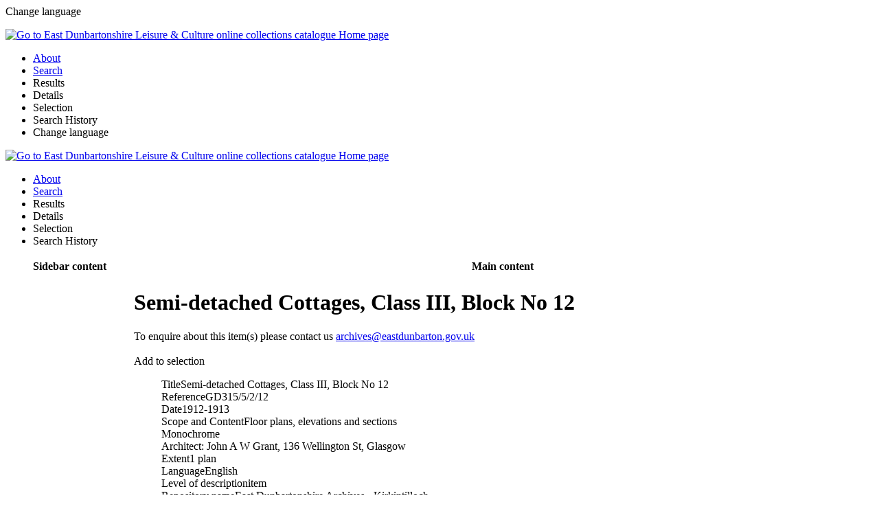

--- FILE ---
content_type: text/html; charset=utf-8
request_url: https://collections.edlc.co.uk/Details/archive/110019741
body_size: 4457
content:


<!DOCTYPE html>
<html xmlns="http://www.w3.org/1999/xhtml" lang="en" xml:lang="en">
<head><meta http-equiv="Content-Type" content="text/html;charset=utf-8" /><meta http-equiv="X-UA-Compatible" content="IE=9; IE=8; IE=7; IE=EDGE" /><meta name="viewport" content="width=device-width, initial-scale=1.0" /><meta name="apple-mobile-web-app-status-bar-style" content="black" /><title>
	
  East Dunbartonshire Leisure & Culture online collections catalogue |
  Details |
  Semi-detached Cottages, Class III, Block No 12
</title>
    <meta name="description" content="Semi-detached Cottages, Class III, Block No 12; "><meta name="author" content=""><meta name="keywords" content=""><meta http-equiv="content-language" content="aa&lt;%= AISHelpers.CurrentUICultureShort %>" />
  <link rel="shortcut icon" type="image/x-icon" href="/Content/Images/favicon/favicon-16x16.png" />

  <!--Javascript imports (order matters)-->
  <script src="/Scripts/External/jquery-3.4.1.min.js"></script>
  <script src="/Scripts/External/jquery-ui.min-1.12.1.js"></script>
  <script src="/Scripts/External/jquery.cookie-consent.js?v=1"></script>
  <script src="/Scripts/External/jszip/jszip.js?v=1"></script>
  <script src="/Scripts/External/jszip/jszip-utils.js?v=1"></script>
  <script type="text/javascript" src="https://cdnjs.cloudflare.com/ajax/libs/FileSaver.js/1.3.8/FileSaver.min.js"></script>

  <!--using defer loads the scripts and waits until the page is loaded to execute them, improves performances-->
  <script defer src='/bundles/aisbase?v=_BepK2Oqfu3NnDu_mycjsWUrEoniJlTBjtWB0SvEuhY1' type='text/javascript' defer='defer'></script>
<script defer src='/bundles/sitemaster?v=Pni2P14zthxvgEAzzzSZ0U33wssYKA17LUObMyzFcA01' type='text/javascript' defer='defer'></script>
<script defer src='/bundles/knockout?v=0HWZnVhwwj2Cl9nSSBL3PB7MEpTNHlBw6kGWDu4G27Y1' type='text/javascript' defer='defer'></script>


  <!--Used to load specific scripts for a view-->
  
  
  <script src="https://collections.edlc.co.uk:443/Scripts/External/viewerjs-1.9.0/viewer.js" type="text/javascript"></script>
  <link href="https://collections.edlc.co.uk:443/Scripts/External/viewerjs-1.9.0/viewer.css" rel="stylesheet" type="text/css" />
  
  <script src="/Scripts/Views/Results/Detail.js?v=2" type="text/javascript"></script>
  
  <!--CSS imports-->
  <link async href="/Content/Css/External/jquery-ui-1.12.1.css" rel="stylesheet" type="text/css" />
  



<meta name="msapplication-TileColor" content="#ffffff">
<meta name="msapplication-TileImage" content="/ms-icon-144x144.png">
<meta name="theme-color" content="#ffffff">
<link href="https://collections.edlc.co.uk:443/Content/Css/reset.css" rel="stylesheet" type="text/css" />


<link href="https://collections.edlc.co.uk:443/Content/Css/fontawesome-5.15.1/css/all.css" rel="stylesheet" type="text/css"/>

<link href="https://collections.edlc.co.uk:443/Content/Css/Themes/EDLC/base.css?v=1" rel="stylesheet" type="text/css" />



  <link href="/Content/Css/print.css" rel="stylesheet" type="text/css" media="print" />
  <link href="/bundles/css?v=BJriikgZmW-qHU-hKtfluSOMYBADNAvnrTKl2XpPDc81" rel="stylesheet"/>
<link href="/bundles/basecss?v=bGwPaiiBPAqfCQX3fJPQkRjVlLeBauUOvcg9bYErv1M1" rel="stylesheet"/>


  	<!-- Global site tag (gtag.js) - Google Analytics -->
<script async src="https://www.googletagmanager.com/gtag/js?id=G-57QQDN6SGC"></script>
<script>
window.dataLayer = window.dataLayer || [];
function gtag(){dataLayer.push(arguments);}
gtag('js', new Date());

gtag('config', 'G-57QQDN6SGC');
</script>

</head>
<body class="ais-ltr ais-lang-en">
  
  <div id="mobile-language-chooser">
    <div id="mobile-language-chooser-header">
      <div class="mobile-hamburger">
        <div onclick="AIS.Mobile.ToggleLanguageSelection();">
          <span class="fa fa-chevron-left"></span>
        </div>
      </div>
      <div id="mobile-language-chooser-title-bar">
        Change language
      </div>
    </div>
    <div id="mobile-language-chooser-content">
      <ul>
        
      </ul>
    </div>
  </div>
  <div id="mobile-header">
    <div id="mobile-header-content">
      <div onclick="AIS.Mobile.ToggleMenu()" class="mobile-hamburger">
        <span class="fa fa-bars" aria-hidden="true"></span>
      </div>
      <div id="mobile-header-title">
        <a class="ax-header" title="Go to East Dunbartonshire Leisure & Culture online collections catalogue Home page" href="/search/simple" rel="noreferrer">
          <img src="/Content/Images/logo.gif" alt="Go to East Dunbartonshire Leisure & Culture online collections catalogue Home page" />
        </a>
      </div>
    </div>
    <div id="mobile-inner-menu">
      <div id="ais-mobile-menu-inner">
        <ul id="ais-mobile-menu-list">
          <li class="ais-menu-item" id="ais-menu-item-menuIntroductionmobile"><a href="/home" id="menuIntroductionmobile" title="Go to the introduction page"><span class="text">About</span><span class="ais-menu-item-tip-element ais-menu-item-tip"></span></a><input class="ais-hidden-href-value" type="hidden" value="/home"></input></li>



<li class="ais-menu-item" id="ais-menu-item-menuSearchmobile"><a href="/search/simple/clear" id="menuSearchmobile" title="Go to the search form"><span class="text">Search</span><span class="ais-menu-item-tip-element ais-menu-item-tip"></span></a><input class="ais-hidden-href-value" type="hidden" value="/search/simple/clear"></input></li>
<li class="disabled ais-menu-item" id="ais-menu-item-menuResultsmobile"><a id="menuResultsmobile" title="Go to the result view"><span class="text">Results</span><span class="ais-menu-item-tip-element ais-menu-item-tip"></span></a><input class="ais-hidden-href-value" type="hidden" value="/results"></input></li>
<li class="disabled ais-menu-item" id="ais-menu-item-menuDetailsmobile"><a id="menuDetailsmobile" title="Go to the detail view"><span class="text">Details</span><span class="ais-menu-item-tip-element ais-menu-item-tip"></span></a><input class="ais-hidden-href-value" type="hidden" value="/details"></input></li>
<li class="disabled ais-menu-item" id="ais-menu-item-menuSelectionmobile"><a id="menuSelectionmobile" title="Go to the selection page"><span class="text">Selection</span><span class="ais-menu-item-tip-element ais-menu-item-tip"></span></a><input class="ais-hidden-href-value" type="hidden" value="/selectiondbpage"></input></li>
<li class="disabled ais-menu-item" id="ais-menu-item-menuHistorymobile"><a id="menuHistorymobile" title="Go to the search history page"><span class="text">Search History</span><span class="ais-menu-item-tip-element ais-menu-item-tip"></span></a><input class="ais-hidden-href-value" type="hidden" value="/history"></input></li>

          <li onclick="AIS.Mobile.ToggleMenu();AIS.Mobile.ToggleLanguageSelection();" class="ais-menu-item">Change language</li>
        </ul>
      </div>
    </div>
  </div>
  <div id="ais-master">
    <input id="ais-base-url" type="hidden" value="https://collections.edlc.co.uk:443/" />
    <!-- HEADER -->
    <div id="ais-header" class="grid">
      <div id="ais-logo" class="c2">
        <a class="no-hover-change" title="Go to East Dunbartonshire Leisure & Culture online collections catalogue Home page" href="/search/simple" rel="noreferrer">
          <img src="/Content/Images/logo.gif" alt="Go to East Dunbartonshire Leisure & Culture online collections catalogue Home page" />
         <!-- <div>Internet Server 6</div> -->
        </a>
      </div>
      <div id="menu-help-options" class="c3">
        <div id="ais-help">
          
  <a aria-label="Click here for Help" class="ais-button-circle ais-helpsubject-script ais-helpsubject fa-question-circle fa" href="/helpers/gethelp?subject=captionGeneralHelpdetail" target="_blank" title="Click here for Help"></a><input class="ais-helpsubject-value" type="hidden" value="captionGeneralHelpdetail"></input><input class="ais-helpsubject-type-value" type="hidden" value="page"></input>

        </div>
        <div id="ais-language">
          
        </div>

      </div>


    </div>
    <div id="ais-menu">
      <div id="ais-menu-inner">
        <ul id="ais-menu-list">
          <li class="ais-menu-item" id="ais-menu-item-menuIntroduction"><a href="/home" id="menuIntroduction" title="Go to the introduction page"><span class="text">About</span><span class="ais-menu-item-tip-element ais-menu-item-tip"></span></a><input class="ais-hidden-href-value" type="hidden" value="/home"></input></li>



<li class="ais-menu-item" id="ais-menu-item-menuSearch"><a href="/search/simple/clear" id="menuSearch" title="Go to the search form"><span class="text">Search</span><span class="ais-menu-item-tip-element ais-menu-item-tip"></span></a><input class="ais-hidden-href-value" type="hidden" value="/search/simple/clear"></input></li>
<li class="disabled ais-menu-item" id="ais-menu-item-menuResults"><a id="menuResults" title="Go to the result view"><span class="text">Results</span><span class="ais-menu-item-tip-element ais-menu-item-tip"></span></a><input class="ais-hidden-href-value" type="hidden" value="/results"></input></li>
<li class="disabled ais-menu-item" id="ais-menu-item-menuDetails"><a id="menuDetails" title="Go to the detail view"><span class="text">Details</span><span class="ais-menu-item-tip-element ais-menu-item-tip"></span></a><input class="ais-hidden-href-value" type="hidden" value="/details"></input></li>
<li class="disabled ais-menu-item" id="ais-menu-item-menuSelection"><a id="menuSelection" title="Go to the selection page"><span class="text">Selection</span><span class="ais-menu-item-tip-element ais-menu-item-tip"></span></a><input class="ais-hidden-href-value" type="hidden" value="/selectiondbpage"></input></li>
<li class="disabled ais-menu-item" id="ais-menu-item-menuHistory"><a id="menuHistory" title="Go to the search history page"><span class="text">Search History</span><span class="ais-menu-item-tip-element ais-menu-item-tip"></span></a><input class="ais-hidden-href-value" type="hidden" value="/history"></input></li>

        </ul>
      </div>
    </div>
    <!-- MAIN CONTENT -->
    <div class="backdrop-loader loader-container" style="display: none">
      <div class="backdrop-loader loader">
        <div class="ui active inverted dimmer">
          <div class="ui text loader">Loading</div>
        </div>
      </div>
      <div class="backdrop-loader backdrop"></div>
    </div>
    <table class="page" style="width: 100%">
      <tr class="zais-display-none">
        <th id="sidebar" class="ais-display-none">Sidebar content</th>
        <th id="main" class="ais-display-none">Main content</th>
      </tr>
      <tr>
        <!--to remove the sidebar, fill this placeholder in a aspx-->
        
          
          <td id="ais-sidebar" headers="sidebar content" class="ais-float-dynamic">
            
  

<div class="result-actions tools">
  <div class="tools-header">
    Actions
  </div>
  <div>
    <ul class="inline-list">
      <li>
        <a href="javascript:window.print();" aria-label="Print" title="Print"><span class="fa fa-print" title="Print"></span></a>
      </li>
      
      
      
      
              <a href="/Details/download/110019741?label=DetailsDownload" aria-label="[Download_DetailsDownload]" title="[Download_DetailsDownload]">
              <span class="fa fa-download"></span>
              </a>
            
      <li>
        <a class="far fa-envelope ais-detail-send-via-email-script ais-detail-send-via-email" href=""> </a>
      </li>
    </ul>
  </div>
</div>

          </td>
        
        <td id="ais-main" headers="main content">
          <div id="ais-main-header">
            
          </div>
          <div id="ais-user-message" class="ais-user-message-element">
            
          </div>
          <div id="ais-main-content">
            
  <h1 class="ais-display-none">Semi-detached Cottages, Class III, Block No 12</h1>
  <div id="ais-details" class="ais-partial-container-script">
    
    

<div id="ais-detail-container" class="ais-detail-container-script ais-top-border">
  <input type="hidden" class="ais-detail-priref" value="110019741" xmlns:str="http://xsltsl.org/string"><input type="hidden" class="ais-database-name" value="" xmlns:str="http://xsltsl.org/string"><input type="hidden" class="ais-datasource-value" value="archive" xmlns:str="http://xsltsl.org/string"><input type="hidden" class="ais-sitename-value" value="" xmlns:str="http://xsltsl.org/string"><div class="ais-clearer"></div><div class="record"><div>To enquire about this item(s) please contact us <a href="mailto:archives@eastdunbarton.gov.uk">archives@eastdunbarton.gov.uk</a></div><br><div class="record-selector" data-priref="110019741" data-database="archive" data-selected="false" xmlns:str="http://xsltsl.org/string"><div class="selector-script button remove-selection-button" style="&#xA;              display:none;&#xA;            "><div class="button-content">Remove from selection<span class="fa fa-star"></span></div></div><div class="selector-script button add-selection-button" style=""><div class="button-text">Add to selection<span class="far fa-star"></span></div></div></div><div class="ais-detail-logo"><ul class="content zebra"><div class="ais-field"><span class="label">Title</span><span class="value">Semi-detached Cottages, Class III, Block No 12</span></div><div class="ais-field"><span class="label">Reference</span><span class="value">GD315/5/2/12</span></div><div class="ais-field"><span class="label">Date</span><span class="value">1912-1913</span></div><div class="ais-field"><span class="label">Scope and Content</span><span class="value">Floor plans, elevations and sections
<br xmlns:str="http://xsltsl.org/string">Monochrome
<br xmlns:str="http://xsltsl.org/string">Architect: John A W Grant, 136 Wellington St, Glasgow</span></div><div class="ais-field"><span class="label">Extent</span><span class="value">1 plan</span></div><div class="ais-field"><span class="label">Language</span><span class="value">English</span></div><div class="ais-field"><span class="label">Level of description</span><span class="value">item</span></div><div class="ais-field"><span class="label">Repository name</span><span class="value">East Dunbartonshire Archives - Kirkintilloch</span></div></ul></div></div><input type="hidden" id="aishierarchypartsxslt" value="detailArchiveParts" xmlns:str="http://xsltsl.org/string"><div class="hierarchy" xmlns:str="http://xsltsl.org/string"><div class="label">Hierarchy browser</div><ul><li class="ais-hierarchy-node-li " id="ais-hierarchy-node-110022380"><div class="hierarchy-icon unfold-script" page="1" priref="110022380"><i class="unfold far fa-plus-square" aria-hidden="true"></i><i class="fold far fa-minus-square" style="display:none" aria-hidden="true"></i><i class="spinner fa fa-spinner fa-spin" style="display:none" aria-hidden="true"></i><input type="hidden" class="ais-priref-value" id="ais-priref-110022380" value="110022380"> 
        </div><div class="hierarchy-folder hierarchy-node"><a href="https://collections.edlc.co.uk/Details/archive/110022380">GD315<p>Glasgow (Westerton) Garden Suburb Tenants Ltd</p>fonds contains 6 parts</a><input type="hidden" id="ais-hierarchy-parent-110022380" database="archive" class="ais-hierarchy-prirefs" sort="" field="priref" value="110019743,110019744,110019745,110019746,110019723,110019825"><ul><li class="ais-hierarchy-node-li " id="ais-hierarchy-node-110019723"><div class="hierarchy-icon unfold-script" page="1" priref="110019723"><i class="unfold far fa-plus-square" aria-hidden="true"></i><i class="fold far fa-minus-square" style="display:none" aria-hidden="true"></i><i class="spinner fa fa-spinner fa-spin" style="display:none" aria-hidden="true"></i><input type="hidden" class="ais-priref-value" id="ais-priref-110019723" value="110019723"> 
        </div><div class="hierarchy-folder hierarchy-node"><a href="https://collections.edlc.co.uk/Details/archive/110019723">GD315/5<p>Property Records</p>sub-fonds contains 6 parts</a><input type="hidden" id="ais-hierarchy-parent-110019723" database="archive" class="ais-hierarchy-prirefs" sort="" field="priref" value="110019843,110020458,110019742,110019870,110019819,110019838"><ul><li class="ais-hierarchy-node-li " id="ais-hierarchy-node-110020458"><div class="hierarchy-icon unfold-script" page="1" priref="110020458"><i class="unfold far fa-plus-square" aria-hidden="true"></i><i class="fold far fa-minus-square" style="display:none" aria-hidden="true"></i><i class="spinner fa fa-spinner fa-spin" style="display:none" aria-hidden="true"></i><input type="hidden" class="ais-priref-value" id="ais-priref-110020458" value="110020458"> 
        </div><div class="hierarchy-folder hierarchy-node"><a href="https://collections.edlc.co.uk/Details/archive/110020458">GD315/5/2<p>Architect's Plans</p>series contains 25 parts</a><input type="hidden" id="ais-hierarchy-parent-110020458" database="archive" class="ais-hierarchy-prirefs" sort="" field="priref" value="110019724,110019725,110019726,110019727,110019728,110019729,110019730,110019731,110019732,110019733,110019734,110019735,110019736,110019737,110019738,110019739,110019740,110019741,110019827,110019845,110019846,110019847,110019853,110020450,110020451"><ul><li class="ais-hierarchy-node-li ais-current" id="ais-hierarchy-node-110019741"><div class="hierarchy-icon"><i class="far fa-file" aria-hidden="true"></i> 
        </div><div class="hierarchy-folder hierarchy-node"><a href="https://collections.edlc.co.uk/Details/archive/110019741">GD315/5/2/12<p>Semi-detached Cottages, Class III, Block No 12</p>item</a></div></li></ul></div></li></ul></div></li></ul></div></li></ul></div><div class="ais-clearer"></div>
</div>
  </div>

          </div>
          
        </td>
      </tr>
    </table>
    <!-- Jquery Popup -->
    <div id="popupAutoSuggestScan" title="Dialog Title" style="display: none; width: 300px; height: 400px">
      <div id="ais-popupwrapper" class="popup-auto">
        <div class="popup-input">
          <input id="popupLookupValue" title="Popup Lookup Values" type="text" class="ais-popup-lookup-value" placeholder="Filter" />
        </div>

        <div class="popup-spinner">
          <span class="fa fa-spinner fa-spin fa-1x fa-fw"></span>
          <span class="sr-only">Loading</span>
        </div>
        <div class="popup-content"></div>
        <div class="popup-paging">
          <div class="popupButton" id="popupPreviousButton" onclick="AIS.PopupAutoCompleteScan.PreviousPage(event)">
            <span class="fa fa-chevron-left" aria-hidden="true"></span>
          </div>
          Page
          <div class="popup-page" id="currentPage">1</div>
          <div class="popupButton" id="popupNextButton" onclick="AIS.PopupAutoCompleteScan.NextPage(event)">
            <span class="fa fa-chevron-right" aria-hidden="true"></span>
          </div>
        </div>
      </div>
    </div>
    
  </div>

  <!-- FOOTER -->
  <div id="ais-footer">
    
      <a href="https://www.axiell.com/solutions/product/adlib/" rel="noreferrer" title="Axiell ALM" target="_blank">
        
        <span>
          East Dunbartonshire Leisure &amp; Culture online collections catalogue
        </span>
        <br />
        <span>
          Axiell ALM
        </span>
      </a>
    
  </div>
  <div id="cookieConsent">
    <div>AIS uses strictly necessary cookies to improve the user experience.
      <button class="cookieAccept">Allow necessary cookies</button></div>
    <div class="acceptAll">This AIS also uses analytical cookies.
      <button class="cookieAcceptAll">Allow all cookies</button></div>
  </div>
  <div id="ais-popupwrapper2" class="ais-popupwrapper-script ais-display-none" style="display: none" />
</body>
</html>
